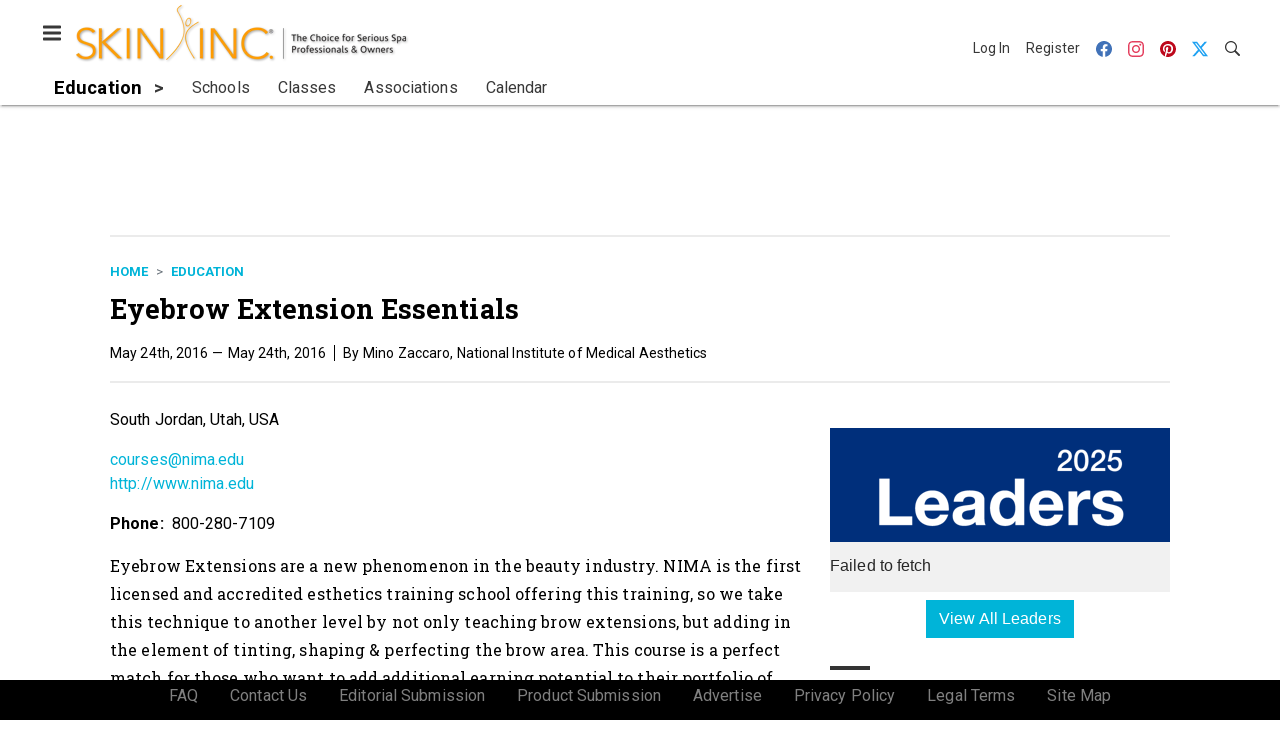

--- FILE ---
content_type: text/html; charset=utf-8
request_url: https://www.google.com/recaptcha/api2/aframe
body_size: 267
content:
<!DOCTYPE HTML><html><head><meta http-equiv="content-type" content="text/html; charset=UTF-8"></head><body><script nonce="puWN1A84mxuy_vLfMg9F1A">/** Anti-fraud and anti-abuse applications only. See google.com/recaptcha */ try{var clients={'sodar':'https://pagead2.googlesyndication.com/pagead/sodar?'};window.addEventListener("message",function(a){try{if(a.source===window.parent){var b=JSON.parse(a.data);var c=clients[b['id']];if(c){var d=document.createElement('img');d.src=c+b['params']+'&rc='+(localStorage.getItem("rc::a")?sessionStorage.getItem("rc::b"):"");window.document.body.appendChild(d);sessionStorage.setItem("rc::e",parseInt(sessionStorage.getItem("rc::e")||0)+1);localStorage.setItem("rc::h",'1763848876596');}}}catch(b){}});window.parent.postMessage("_grecaptcha_ready", "*");}catch(b){}</script></body></html>